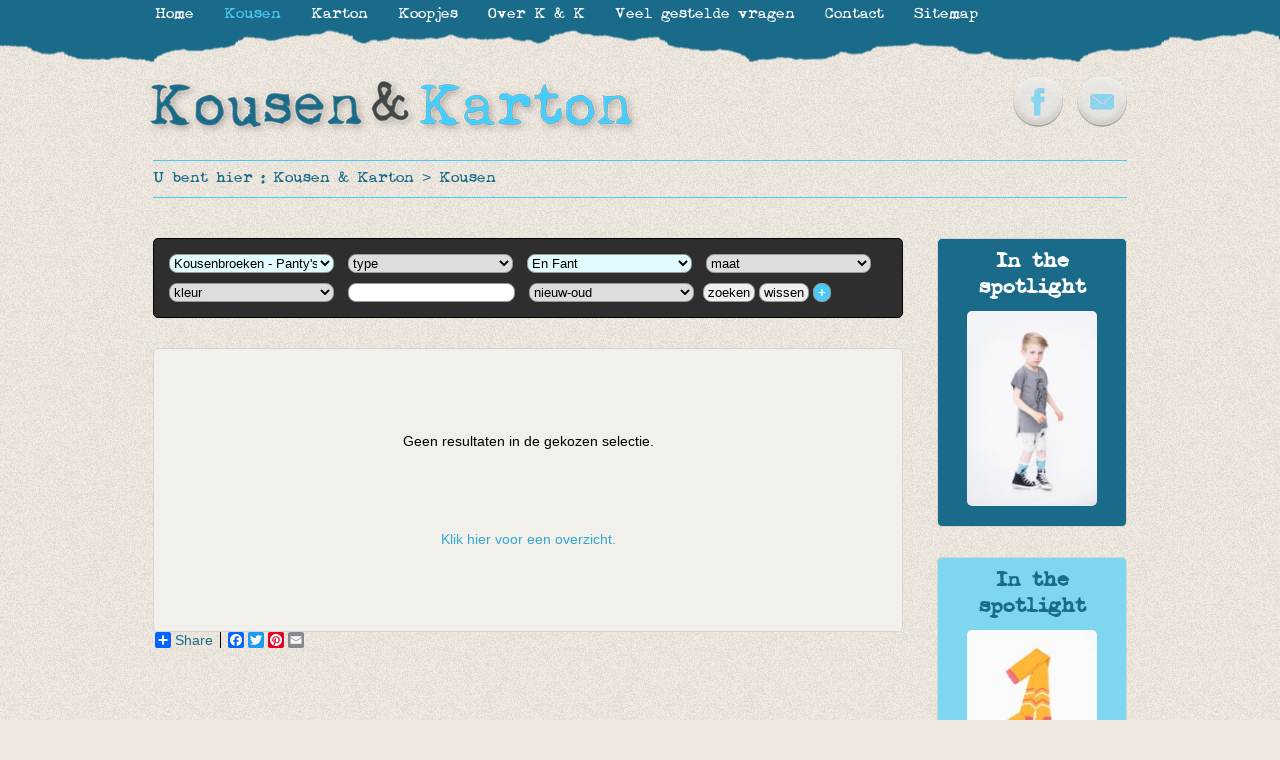

--- FILE ---
content_type: text/html
request_url: https://www.kousenenkarton.be/nl/kousen/kousenbroeken-panty-s/en-fant/
body_size: 6104
content:
<!DOCTYPE html PUBLIC "-//W3C//DTD XHTML 1.0 Transitional//EN"> 
<html xmlns="http://www.w3.org/1999/xhtml" xml:lang="nl" lang="nl" dir="ltr"> 

<head>

<title>En Fant kousenbroeken - panty's online kopen - Kousen & Karton</title>
<meta name="keywords" content="En Fant, Kousen, Kousenbroeken - Panty's, Kousen & Karton, Kousen/sokken, online, kopen, vrolijke, kleurige, mooie, zotte"/>
<meta name="description" content="Koop En Fant  kousenbroeken - panty's via Kousen & Karton. Snelle levering & kwaliteit met absolute garantie."/>
<meta http-equiv="content-type" content="text/html; charset=ISO-8859-1"/>
<meta http-equiv="content-language" content="nl"/>
<meta http-equiv="expires" content="0"/>

<meta name="avgthreatlabs-verification" content="607fc04fbdd10e600a0a44755a83481e270e9da3" />

<link rel="shortcut icon" href="https://www.kousenenkarton.be/favicon.ico?8" />
<link href="https://www.kousenenkarton.be/css/website.css?8" rel="stylesheet" type="text/css" media="screen"/>
<link href="https://www.kousenenkarton.be/css/websiteprint.css?8" rel="stylesheet" type="text/css" media="print"/>

<script src="//ajax.googleapis.com/ajax/libs/jquery/1.8.1/jquery.min.js"></script>
		<script type="text/javascript" src="https://www.kousenenkarton.be/scripts/jQueryRotate.2.2.js"></script>
		<link rel="stylesheet" href="https://www.kousenenkarton.be/basicscripts/jquery.fancybox-1.3.4/fancybox/fancystyle.css" type="text/css" media="screen" />
		<script language="javascript" type="text/javascript" src="https://www.kousenenkarton.be/basicscripts/jquery.fancybox-1.3.4/fancybox/jquery.fancybox-1.3.4.pack.js"></script>
		<script language="javascript" type="text/javascript">
			$(document).ready(function(){
				$("a.fancybox").fancybox({
					'transitionIn'	:	'elastic',
					'transitionOut'	:	'elastic',
					'speedIn'		:	600, 
					'speedOut'		:	200, 
					'overlayShow'	:	true,
					'hideOnOverlayClick': true,
					'overlayOpacity': 0.4,
					'overlayColor'	: '#000000',
					'titleShow'		: false
				});
			  jQuery('.imgrotate').rotate({bind: {
				mouseover: function() { 
				  $(this).rotate({
					duration: 500,
					animateTo:15
				  })},
				mouseout: function() { 
				  $(this).rotate({
					duration: 500,
					animateTo:0
				  })}
				 }
			  });
			});
		</script>
		
<!--[if IE]>
	<style type="text/css">
		.productlijsttitel2{
				display:none;
				position:absolute;
                width:98%;
        	}
        .productlijsttitel2 b{
				padding:10px;
				width:134px;
				margin-left:1px;
	</style>
<![endif]-->

<!--[if lt IE 9]>
	<style type="text/css">
		.productlijst a{
			margin-left:0px;			
            margin-right:20px;
		}
        .productlijst2 td:hover .productlijsttitel2{
        display:none;
        	}
	</style>
<![endif]-->

<!--
<script language="javascript">
	//<![CDATA[
	$(document).ready(function(){
		$('.divbox').prepend('<img src="https://www.kousenenkarton.be/images/kousen-en-karton-enkel-logo.png" alt="Kousen & Karton" height=40 class="sierlogo">');
		$('.divboxzwart').prepend('<img src="https://www.kousenenkarton.be/images/kousen-en-karton-enkel-logo-2.png" alt="Kousen & Karton" class="sierlogo">');
		$('#introcontainer').prepend('<img src="https://www.kousenenkarton.be/images/kousen-en-karton-enkel-logo-2.png" alt="Kousen & Karton" class="sierlogo2">');
		});
		//]]>
</script>
-->

<!--[if IE]>
<style type="text/css">
			.productlijst  img{
				margin:-2px -2px -2px -2px;
				padding:0px;
			}
</style>	
<![endif]-->




<script type="text/javascript">

  var _gaq = _gaq || [];
  _gaq.push(['_setAccount', 'UA-22304024-50']);
  _gaq.push(['_trackPageview']);

  (function() {
    var ga = document.createElement('script'); ga.type = 'text/javascript'; ga.async = true;
    ga.src = ('https:' == document.location.protocol ? 'https://ssl' : 'https://www') + '.google-analytics.com/ga.js';
    var s = document.getElementsByTagName('script')[0]; s.parentNode.insertBefore(ga, s);
  })();

</script>

</head>
	
    
    

















    
    	
<body  >






<p class="onlyprint" align="center"><img src="https://www.kousenenkarton.be/images/kousen-en-karton-logo-nieuw.png" width="494" height="61" alt="home" title="home" border="0" /></p> 







<div id="mainframe">

    <div id="broodkruimel">
	    U bent hier : <a href="https://www.kousenenkarton.be" title="niet gevonden - site_title_c">Kousen & Karton</a> &gt; <a href="https://www.kousenenkarton.be/nl/kousen/" title="Kousen/sokken online kopen" >Kousen</a>    </div> <!--/ broodkruimel -->

    
    <div id="rightcolumn">
    
    	
        
                                


        
    	<div class="spotlight1 divbox">
        		<H4><strong>In the spotlight</strong></H4>
                
					<a href="https://www.kousenenkarton.be/nl/kousen/iglo-indi-sokken-lightning-stoneblue-2588/" title="Sokken Lightning stoneblue 
Kousen 
Kousen/sokken "><img class='spotlightimg' src="https://www.kousenenkarton.be/photos/s-sokken-lightning-stoneblue-2588-557.JPG" alt="Sokken Lightning stoneblue 
Kousen 
Kousen/sokken " border="0"></a>
					         </div>
        <div class="cleardiv10"></div>
        
                        


        
    	<div class="spotlight2 divbox">
        		<H4><strong>In the spotlight</strong></H4>
                
					<a href="https://www.kousenenkarton.be/nl/kousen/alba-of-denmark-kousenbroek-karla-tights-beeswax-2792/" title="Kousenbroek Karla Tights Beeswax 
Kousen 
Kousenbroeken - Panty's "><img class='spotlightimg' src="https://www.kousenenkarton.be/photos/s-kousenbroek-karla-tights-beeswax-2792-557.jpg" alt="Kousenbroek Karla Tights Beeswax 
Kousen 
Kousenbroeken - Panty's " border="0"></a>
					         </div>
        <div class="cleardiv10"></div>
        
                
                    
            <div id="betaalmogelijkheden">
            
                            
                <img src="https://www.kousenenkarton.be/photos/m-overschrijving-3-690.jpg" alt="Overschrijving" title="Overschrijving" />
                                
                <img src="https://www.kousenenkarton.be/photos/m-paypal-2-690.jpg" alt="PayPal" title="PayPal" />
                                
                <img src="https://www.kousenenkarton.be/photos/m-visa-via-paypal-4-690.jpg" alt="Visa (via PayPal)" title="Visa (via PayPal)" />
                                
                <img src="https://www.kousenenkarton.be/photos/m-mastercard-via-paypal-5-690.gif" alt="Mastercard (via PayPal)" title="Mastercard (via PayPal)" />
                                
                <img src="https://www.kousenenkarton.be/photos/m-american-express-via-paypal-6-690.png" alt="American Express (via PayPal)" title="American Express (via PayPal)" />
                            
            </div>
            
                    <div class="cleardiv10"></div>
        
        <a href="http://www;deltacom.be" target="_blank" class="deltacom" title="created & CMS by Deltacom">created & CMS by Deltacom</a>
    </div> <!--/ rightcolumn -->



    
    <div id="content">
				<div class="divboxzwart" id="searchdiv1">
			<form name="searchdivform" id="searchdivform" action="?" method="get">
				
							<select onchange="document.getElementById('searchdivform').action = this.options[this.selectedIndex].value;this.form.submit();" class='blauw' >
					<option value="https://www.kousenenkarton.be/nl/kousen/" selected="selected">categorie</option>
					<option value="https://www.kousenenkarton.be/nl/kousen/" >alle</option>
											<option value="https://www.kousenenkarton.be/nl/kousen/kousen-sokken/" >Kousen/sokken</option>
												<option value="https://www.kousenenkarton.be/nl/kousen/sportkousen/" >Sportkousen</option>
												<option value="https://www.kousenenkarton.be/nl/kousen/kniekousen/" >Kniekousen</option>
												<option value="https://www.kousenenkarton.be/nl/kousen/compressiekousen/" >Compressiekousen</option>
												<option value="https://www.kousenenkarton.be/nl/kousen/kousenbroeken-panty-s/" selected>Kousenbroeken - Panty's</option>
												<option value="https://www.kousenenkarton.be/nl/kousen/leggings/" >Leggings</option>
												<option value="https://www.kousenenkarton.be/nl/kousen/shirts/" >Shirts</option>
												<option value="https://www.kousenenkarton.be/nl/kousen/accessoires/" >Accessoires</option>
												<option value="https://www.kousenenkarton.be/nl/kousen/cadeaubonnen/" >Cadeaubonnen</option>
										</select>
				
								<select onchange="document.getElementById('searchdivform').action = this.options[this.selectedIndex].value;this.form.submit();" >
										<option value="https://www.kousenenkarton.be/nl/kousen/kousenbroeken-panty-s/" selected="selected">type</option>
					<option value="https://www.kousenenkarton.be/nl/kousen/kousenbroeken-panty-s/" >alle</option>
											<option value="https://www.kousenenkarton.be/nl/kousen/kousenbroeken-panty-s/kinderen/" >Kinderen</option>
												<option value="https://www.kousenenkarton.be/nl/kousen/kousenbroeken-panty-s/dames/" >Dames</option>
												<option value="https://www.kousenenkarton.be/nl/kousen/kousenbroeken-panty-s/heren/" >Heren</option>
										</select>
				
								<select onchange="document.getElementById('searchdivform').action = this.options[this.selectedIndex].value;this.form.submit();" class='blauw' >
										<option value="https://www.kousenenkarton.be/nl/kousen/kousenbroeken-panty-s/" selected="selected">merk</option>
					<option value="https://www.kousenenkarton.be/nl/kousen/kousenbroeken-panty-s/" >alle</option>
											<option value="https://www.kousenenkarton.be/nl/kousen/kousenbroeken-panty-s/4ff/" >4FF</option>
												<option value="https://www.kousenenkarton.be/nl/kousen/kousenbroeken-panty-s/alba-of-denmark/" >Alba of Denmark</option>
												<option value="https://www.kousenenkarton.be/nl/kousen/kousenbroeken-panty-s/apollo/" >Apollo</option>
												<option value="https://www.kousenenkarton.be/nl/kousen/kousenbroeken-panty-s/baba-kidswear/" >Baba Kidswear</option>
												<option value="https://www.kousenenkarton.be/nl/kousen/kousenbroeken-panty-s/black-blanche/" >Black & Blanche</option>
												<option value="https://www.kousenenkarton.be/nl/kousen/kousenbroeken-panty-s/bobo/" >BOBO</option>
												<option value="https://www.kousenenkarton.be/nl/kousen/kousenbroeken-panty-s/booso/" >Booso</option>
												<option value="https://www.kousenenkarton.be/nl/kousen/kousenbroeken-panty-s/buho/" >Búho</option>
												<option value="https://www.kousenenkarton.be/nl/kousen/kousenbroeken-panty-s/condor/" >Cóndor</option>
												<option value="https://www.kousenenkarton.be/nl/kousen/kousenbroeken-panty-s/dekoop/" >Dekoop</option>
												<option value="https://www.kousenenkarton.be/nl/kousen/kousenbroeken-panty-s/en-fant/" selected>En Fant</option>
												<option value="https://www.kousenenkarton.be/nl/kousen/kousenbroeken-panty-s/feat/" >FEAT.</option>
												<option value="https://www.kousenenkarton.be/nl/kousen/kousenbroeken-panty-s/fraulein-prusselise/" >Fräulein Prusselise</option>
												<option value="https://www.kousenenkarton.be/nl/kousen/kousenbroeken-panty-s/funky-legs/" >Funky Legs</option>
												<option value="https://www.kousenenkarton.be/nl/kousen/kousenbroeken-panty-s/happy-socks/" >Happy Socks</option>
												<option value="https://www.kousenenkarton.be/nl/kousen/kousenbroeken-panty-s/iglo-indi/" >iglo+indi</option>
												<option value="https://www.kousenenkarton.be/nl/kousen/kousenbroeken-panty-s/kousen-karton/" >Kousen & Karton</option>
												<option value="https://www.kousenenkarton.be/nl/kousen/kousenbroeken-panty-s/krutter/" >KRUTTER</option>
												<option value="https://www.kousenenkarton.be/nl/kousen/kousenbroeken-panty-s/labelstudio/" >Labelstudio</option>
												<option value="https://www.kousenenkarton.be/nl/kousen/kousenbroeken-panty-s/le-big/" >LE BIG</option>
												<option value="https://www.kousenenkarton.be/nl/kousen/kousenbroeken-panty-s/leoca/" >Leoca</option>
												<option value="https://www.kousenenkarton.be/nl/kousen/kousenbroeken-panty-s/lily-balou/" >Lily-Balou</option>
												<option value="https://www.kousenenkarton.be/nl/kousen/kousenbroeken-panty-s/lotte-martens/" >Lotte Martens</option>
												<option value="https://www.kousenenkarton.be/nl/kousen/kousenbroeken-panty-s/maxomorra/" >Maxomorra</option>
												<option value="https://www.kousenenkarton.be/nl/kousen/kousenbroeken-panty-s/melton/" >Melton</option>
												<option value="https://www.kousenenkarton.be/nl/kousen/kousenbroeken-panty-s/miniature/" >Miniature</option>
												<option value="https://www.kousenenkarton.be/nl/kousen/kousenbroeken-panty-s/molo/" >Molo</option>
												<option value="https://www.kousenenkarton.be/nl/kousen/kousenbroeken-panty-s/monk-anna/" >Monk & Anna</option>
												<option value="https://www.kousenenkarton.be/nl/kousen/kousenbroeken-panty-s/motoreta/" >MOTORETA</option>
												<option value="https://www.kousenenkarton.be/nl/kousen/kousenbroeken-panty-s/mp-denmark/" >mp Denmark</option>
												<option value="https://www.kousenenkarton.be/nl/kousen/kousenbroeken-panty-s/oilily/" >Oilily</option>
												<option value="https://www.kousenenkarton.be/nl/kousen/kousenbroeken-panty-s/rita-co-rita/" >Rita co Rita</option>
												<option value="https://www.kousenenkarton.be/nl/kousen/kousenbroeken-panty-s/room-seven/" >Room Seven</option>
												<option value="https://www.kousenenkarton.be/nl/kousen/kousenbroeken-panty-s/sizable/" >Sizable</option>
												<option value="https://www.kousenenkarton.be/nl/kousen/kousenbroeken-panty-s/small-rags/" >small rags</option>
												<option value="https://www.kousenenkarton.be/nl/kousen/kousenbroeken-panty-s/sonatina/" >Sonatina</option>
												<option value="https://www.kousenenkarton.be/nl/kousen/kousenbroeken-panty-s/sticky-lemon/" >sticky lemon</option>
												<option value="https://www.kousenenkarton.be/nl/kousen/kousenbroeken-panty-s/suck-uk/" >suck UK</option>
												<option value="https://www.kousenenkarton.be/nl/kousen/kousenbroeken-panty-s/thokk-thokk/" >Thokk Thokk</option>
												<option value="https://www.kousenenkarton.be/nl/kousen/kousenbroeken-panty-s/tinycottons/" >tinycottons</option>
												<option value="https://www.kousenenkarton.be/nl/kousen/kousenbroeken-panty-s/ubang/" >Ubang</option>
												<option value="https://www.kousenenkarton.be/nl/kousen/kousenbroeken-panty-s/unkk/" >UNKK</option>
												<option value="https://www.kousenenkarton.be/nl/kousen/kousenbroeken-panty-s/uru/" >URU</option>
												<option value="https://www.kousenenkarton.be/nl/kousen/kousenbroeken-panty-s/von-jungfeld/" >Von Jungfeld</option>
												<option value="https://www.kousenenkarton.be/nl/kousen/kousenbroeken-panty-s/wolf-rita/" >WOLF&RITA</option>
										</select>
				
								<select name="sid" onchange="this.form.submit();" >
					<option value="0" selected="selected">maat</option>
					<option value="0" >alle</option>
									</select>
				
								<select name="kid" onchange="this.form.submit();" >
					<option value="0" selected="selected">kleur</option>
					<option value="0" >alle</option>
				   						<option value="1" >Rood</option>
												<option value="7" >Rose</option>
												<option value="2" >Zwart</option>
												<option value="19" >Groen</option>
												<option value="4" >Blauw</option>
												<option value="5" >Geel</option>
												<option value="6" >Paars</option>
												<option value="8" >Bruin</option>
												<option value="9" >Wit</option>
												<option value="10" >Grijs</option>
												<option value="37" >Meerkleurig</option>
												<option value="38" >oranje</option>
												<option value="39" >Goud</option>
												<option value="40" >Zilver</option>
												<option value="41" >Glitter</option>
										</select>
				
								<input type="text" name="q" value="" class="searchq1" size="15" />            
				
				<select name="orderchoice" onchange="this.form.submit();" class="searchsort">
					<option value="1" selected="selected">nieuw-oud</option>
					<option value="2" >oud-nieuw</option>
					<option value="3" >prijs laag-hoog</option>
					<option value="4" >prijs hoog-laag</option>
				</select>
				
				<input type="submit" value="zoeken" style="z-index:9999;cursor:pointer;" />
	
				<input type="button" value="wissen" style="z-index:9999;cursor:pointer;" onclick="location.href='https://www.kousenenkarton.be/nl/kousen/';" />
			
				<input type="button" value="+" id="plusbutton" style="display:inline;"  onclick="document.getElementById('searchdetails').style.display='block';document.getElementById('minusbutton').style.display='inline';document.getElementById('plusbutton').style.display='none';" 
				title="bekijk de selecties in detail" />
				
				<input type="button" value="-" id="minusbutton" style="display:none;" onclick="document.getElementById('searchdetails').style.display='none';document.getElementById('plusbutton').style.display='inline';document.getElementById('minusbutton').style.display='none';"
				title="verberg de detail selectie" />
							
				<div id="searchdetails" style="display:none;">
				<div class="cleardiv5"></div>
				<table width="100%" cellpadding="5" cellspacing="0" border="0">
				<tr valign="top" align="left">
					<td><H3>categorie</H3><br><a href="https://www.kousenenkarton.be/nl/kousen/kousen-sokken/">- Kousen/sokken</a><br><a href="https://www.kousenenkarton.be/nl/kousen/sportkousen/">- Sportkousen</a><br><a href="https://www.kousenenkarton.be/nl/kousen/kniekousen/">- Kniekousen</a><br><a href="https://www.kousenenkarton.be/nl/kousen/compressiekousen/">- Compressiekousen</a><br><a href="https://www.kousenenkarton.be/nl/kousen/kousenbroeken-panty-s/">- Kousenbroeken - Panty's</a><br><a href="https://www.kousenenkarton.be/nl/kousen/leggings/">- Leggings</a><br><a href="https://www.kousenenkarton.be/nl/kousen/shirts/">- Shirts</a><br><a href="https://www.kousenenkarton.be/nl/kousen/accessoires/">- Accessoires</a><br><a href="https://www.kousenenkarton.be/nl/kousen/cadeaubonnen/">- Cadeaubonnen</a><td><H3>type</H3><br><a href="https://www.kousenenkarton.be/nl/kousen/kousenbroeken-panty-s/kinderen/">- Kinderen</a><br><a href="https://www.kousenenkarton.be/nl/kousen/kousenbroeken-panty-s/dames/">- Dames</a><br><a href="https://www.kousenenkarton.be/nl/kousen/kousenbroeken-panty-s/heren/">- Heren</a><td><H3>merk</H3><br><a href="https://www.kousenenkarton.be/nl/kousen/kousenbroeken-panty-s/4ff/">- 4FF</a><br><a href="https://www.kousenenkarton.be/nl/kousen/kousenbroeken-panty-s/alba-of-denmark/">- Alba of Denmark</a><br><a href="https://www.kousenenkarton.be/nl/kousen/kousenbroeken-panty-s/apollo/">- Apollo</a><br><a href="https://www.kousenenkarton.be/nl/kousen/kousenbroeken-panty-s/baba-kidswear/">- Baba Kidswear</a><br><a href="https://www.kousenenkarton.be/nl/kousen/kousenbroeken-panty-s/black-blanche/">- Black & Blanche</a><br><a href="https://www.kousenenkarton.be/nl/kousen/kousenbroeken-panty-s/bobo/">- BOBO</a><br><a href="https://www.kousenenkarton.be/nl/kousen/kousenbroeken-panty-s/booso/">- Booso</a><br><a href="https://www.kousenenkarton.be/nl/kousen/kousenbroeken-panty-s/buho/">- Búho</a><br><a href="https://www.kousenenkarton.be/nl/kousen/kousenbroeken-panty-s/condor/">- Cóndor</a><br><a href="https://www.kousenenkarton.be/nl/kousen/kousenbroeken-panty-s/dekoop/">- Dekoop</a><br><a href="https://www.kousenenkarton.be/nl/kousen/kousenbroeken-panty-s/en-fant/">- En Fant</a><br><a href="https://www.kousenenkarton.be/nl/kousen/kousenbroeken-panty-s/feat/">- FEAT.</a><br><a href="https://www.kousenenkarton.be/nl/kousen/kousenbroeken-panty-s/fraulein-prusselise/">- Fräulein Prusselise</a><br><a href="https://www.kousenenkarton.be/nl/kousen/kousenbroeken-panty-s/funky-legs/">- Funky Legs</a><br><a href="https://www.kousenenkarton.be/nl/kousen/kousenbroeken-panty-s/happy-socks/">- Happy Socks</a><br><a href="https://www.kousenenkarton.be/nl/kousen/kousenbroeken-panty-s/iglo-indi/">- iglo+indi</a><br><a href="https://www.kousenenkarton.be/nl/kousen/kousenbroeken-panty-s/kousen-karton/">- Kousen & Karton</a><br><a href="https://www.kousenenkarton.be/nl/kousen/kousenbroeken-panty-s/krutter/">- KRUTTER</a><br><a href="https://www.kousenenkarton.be/nl/kousen/kousenbroeken-panty-s/labelstudio/">- Labelstudio</a><br><a href="https://www.kousenenkarton.be/nl/kousen/kousenbroeken-panty-s/le-big/">- LE BIG</a><br><a href="https://www.kousenenkarton.be/nl/kousen/kousenbroeken-panty-s/leoca/">- Leoca</a><br><a href="https://www.kousenenkarton.be/nl/kousen/kousenbroeken-panty-s/lily-balou/">- Lily-Balou</a><br><a href="https://www.kousenenkarton.be/nl/kousen/kousenbroeken-panty-s/lotte-martens/">- Lotte Martens</a><br><a href="https://www.kousenenkarton.be/nl/kousen/kousenbroeken-panty-s/maxomorra/">- Maxomorra</a><br><a href="https://www.kousenenkarton.be/nl/kousen/kousenbroeken-panty-s/melton/">- Melton</a><br><a href="https://www.kousenenkarton.be/nl/kousen/kousenbroeken-panty-s/miniature/">- Miniature</a><br><a href="https://www.kousenenkarton.be/nl/kousen/kousenbroeken-panty-s/molo/">- Molo</a><br><a href="https://www.kousenenkarton.be/nl/kousen/kousenbroeken-panty-s/monk-anna/">- Monk & Anna</a><br><a href="https://www.kousenenkarton.be/nl/kousen/kousenbroeken-panty-s/motoreta/">- MOTORETA</a><br><a href="https://www.kousenenkarton.be/nl/kousen/kousenbroeken-panty-s/mp-denmark/">- mp Denmark</a><br><a href="https://www.kousenenkarton.be/nl/kousen/kousenbroeken-panty-s/oilily/">- Oilily</a><br><a href="https://www.kousenenkarton.be/nl/kousen/kousenbroeken-panty-s/rita-co-rita/">- Rita co Rita</a><br><a href="https://www.kousenenkarton.be/nl/kousen/kousenbroeken-panty-s/room-seven/">- Room Seven</a><br><a href="https://www.kousenenkarton.be/nl/kousen/kousenbroeken-panty-s/sizable/">- Sizable</a><br><a href="https://www.kousenenkarton.be/nl/kousen/kousenbroeken-panty-s/small-rags/">- small rags</a><br><a href="https://www.kousenenkarton.be/nl/kousen/kousenbroeken-panty-s/sonatina/">- Sonatina</a><br><a href="https://www.kousenenkarton.be/nl/kousen/kousenbroeken-panty-s/sticky-lemon/">- sticky lemon</a><br><a href="https://www.kousenenkarton.be/nl/kousen/kousenbroeken-panty-s/suck-uk/">- suck UK</a><br><a href="https://www.kousenenkarton.be/nl/kousen/kousenbroeken-panty-s/thokk-thokk/">- Thokk Thokk</a><br><a href="https://www.kousenenkarton.be/nl/kousen/kousenbroeken-panty-s/tinycottons/">- tinycottons</a><br><a href="https://www.kousenenkarton.be/nl/kousen/kousenbroeken-panty-s/ubang/">- Ubang</a><br><a href="https://www.kousenenkarton.be/nl/kousen/kousenbroeken-panty-s/unkk/">- UNKK</a><br><a href="https://www.kousenenkarton.be/nl/kousen/kousenbroeken-panty-s/uru/">- URU</a><br><a href="https://www.kousenenkarton.be/nl/kousen/kousenbroeken-panty-s/von-jungfeld/">- Von Jungfeld</a><br><a href="https://www.kousenenkarton.be/nl/kousen/kousenbroeken-panty-s/wolf-rita/">- WOLF&RITA</a><td><H3>maat</H3><td><H3>kleur</H3><br><a href="?kid=1">- Rood</a><br><a href="?kid=7">- Rose</a><br><a href="?kid=2">- Zwart</a><br><a href="?kid=19">- Groen</a><br><a href="?kid=4">- Blauw</a><br><a href="?kid=5">- Geel</a><br><a href="?kid=6">- Paars</a><br><a href="?kid=8">- Bruin</a><br><a href="?kid=9">- Wit</a><br><a href="?kid=10">- Grijs</a><br><a href="?kid=37">- Meerkleurig</a><br><a href="?kid=38">- oranje</a><br><a href="?kid=39">- Goud</a><br><a href="?kid=40">- Zilver</a><br><a href="?kid=41">- Glitter</a>				</tr>
				</table>
				</div>
			</form>
		</div>
		
		<div class="cleardiv10"></div>
		
		        
        <div class='divbox'>
        	<br><br><br>
            <p align=center>Geen resultaten in de gekozen selectie.</p>
            <br><br><br>
            <p align=center><a href="https://www.kousenenkarton.be/nl/kousen/">Klik hier voor een overzicht.</a></p>
            <br><br><br>
        </div>
        
        
						
			
			<div class="downloaddiv" >
			
			
							
                <script type="text/javascript" src="https://www.kousenenkarton.be/basicscripts/downloads/iframesturing.js"></script> 
                
				<div class='cleardiv'><iframe src="https://www.kousenenkarton.be/basicscripts/downloads/iframe.php" id='iframedocument'></iframe></div>
				
							 
			</div>  <!-- /downloaddiv -->
			
						
			
			
			
			

<!-- Lockerz Share BEGIN -->
<div class="a2a_kit a2a_default_style">
<a class="a2a_dd" href="https://www.addtoany.com/share_save">Share</a>
<span class="a2a_divider"></span>
<a class="a2a_button_facebook"></a>
<a class="a2a_button_twitter"></a>
<a class="a2a_button_pinterest"></a>
<a class="a2a_button_google_plus"></a>
<a class="a2a_button_email"></a>
</div>
<script type="text/javascript">
var a2a_config = a2a_config || {};
a2a_config.prioritize = ["facebook", "twitter", "email", "google_plus","pinterest"];
</script>
<script type="text/javascript" src="https://static.addtoany.com/menu/page.js"></script>
<!-- Lockerz Share END -->
        <div class="cleardiv10"></div>
    </div> <!--/ content -->
    
    <div class="cleardiv10"></div>
    
</div> <!--/ mainframe -->



<div class="cleardiv"></div>

<center><img src="https://www.kousenenkarton.be/basicimages/leeg.gif" width="1000" height="1" border="0" alt="" /></center>







<div id="bottomframe2">



<div id="bottomframe">
		<table width="100%" cellpadding="0" cellspacing="0" border="0">
        	<tr valign="top">
            	<td>
                	<H3><strong>KOUSEN</strong></H3>
                    <ul>
                    	                                <li><a href="https://www.kousenenkarton.be/nl/kousen/kousen-sokken/">Kousen/sokken</a></li>
                                                                <li><a href="https://www.kousenenkarton.be/nl/kousen/sportkousen/">Sportkousen</a></li>
                                                                <li><a href="https://www.kousenenkarton.be/nl/kousen/kniekousen/">Kniekousen</a></li>
                                                                <li><a href="https://www.kousenenkarton.be/nl/kousen/compressiekousen/">Compressiekousen</a></li>
                                                                <li><a href="https://www.kousenenkarton.be/nl/kousen/kousenbroeken-panty-s/">Kousenbroeken - Panty's</a></li>
                                                                <li><a href="https://www.kousenenkarton.be/nl/kousen/leggings/">Leggings</a></li>
                                                                <li><a href="https://www.kousenenkarton.be/nl/kousen/shirts/">Shirts</a></li>
                                                                <li><a href="https://www.kousenenkarton.be/nl/kousen/accessoires/">Accessoires</a></li>
                                                                <li><a href="https://www.kousenenkarton.be/nl/kousen/cadeaubonnen/">Cadeaubonnen</a></li>
                                                    </ul>
                </td>
                <td>&nbsp;&nbsp;</td>
            	<td>
                	<H3><strong>KARTON</strong></H3>
                    <ul>
                    	                                <li><a href="https://www.kousenenkarton.be/nl/karton/speelgoed-creatief/">Speelgoed / creatief</a></li>
                                                                <li><a href="https://www.kousenenkarton.be/nl/karton/masking-tape-washi-tape/">Masking tape/Washi tape</a></li>
                                                                <li><a href="https://www.kousenenkarton.be/nl/karton/interieurdecoratie/">Interieurdecoratie</a></li>
                                                                <li><a href="https://www.kousenenkarton.be/nl/karton/kaartjes-enzo/">Kaartjes enzo</a></li>
                                                                <li><a href="https://www.kousenenkarton.be/nl/karton/opbergen/">Opbergen</a></li>
                                                                <li><a href="https://www.kousenenkarton.be/nl/karton/cadeaubonnen-12/">Cadeaubonnen</a></li>
                                                    </ul>
                </td>
                <td>&nbsp;&nbsp;</td>
            	<td align="right">
                	<h3 style='text-align: right; '>
	<strong>KOUSEN &amp; KARTON</strong></h3>
<p style='text-align: right; '>
	Tiensesteenweg 72<br />
	3001 Heverlee<br />
	Belgi&euml;<br />
	<br />
	<a href='mailto:info@kousenenkarton.be'>info@kousenenkarton.be</a></p>                </td>
            </tr>
        </table>
</div> <!--/ bottomframe -->

</div> <!--/ bottomframe2 -->












<div id="menuframe2">
</div> <!--/ menuframe2 -->


<div id="menuframe">
	<ul>
		<li class="hoofdmenu heeftgeensubmenu"><a href="https://www.kousenenkarton.be/" class="hoofdmenu" title="Originele kousen & karton">Home</a></li>
		<li class="hoofdmenuselected heeftgeensubmenu"><a href="https://www.kousenenkarton.be/nl/kousen/" class="hoofdmenuselected" title="Kousen/sokken online kopen">Kousen</a>
			<ul>
						<li  class="heeftgeensubmenu"><a href="https://www.kousenenkarton.be/nl/kousen/kousen-sokken/" title="Kousen/sokken">Kousen/sokken</a></li>
						<li  class="heeftgeensubmenu"><a href="https://www.kousenenkarton.be/nl/kousen/sportkousen/" title="Sportkousen">Sportkousen</a></li>
						<li  class="heeftgeensubmenu"><a href="https://www.kousenenkarton.be/nl/kousen/kniekousen/" title="Kniekousen">Kniekousen</a></li>
						<li  class="heeftgeensubmenu"><a href="https://www.kousenenkarton.be/nl/kousen/compressiekousen/" title="Compressiekousen">Compressiekousen</a></li>
						<li  class="heeftgeensubmenu"><a href="https://www.kousenenkarton.be/nl/kousen/kousenbroeken-panty-s/" title="Kousenbroeken - Panty's">Kousenbroeken - Panty's</a></li>
						<li  class="heeftgeensubmenu"><a href="https://www.kousenenkarton.be/nl/kousen/leggings/" title="Leggings">Leggings</a></li>
						<li  class="heeftgeensubmenu"><a href="https://www.kousenenkarton.be/nl/kousen/shirts/" title="Shirts">Shirts</a></li>
						<li  class="heeftgeensubmenu"><a href="https://www.kousenenkarton.be/nl/kousen/accessoires/" title="Accessoires">Accessoires</a></li>
						<li  class="heeftgeensubmenu"><a href="https://www.kousenenkarton.be/nl/kousen/cadeaubonnen/" title="Cadeaubonnen">Cadeaubonnen</a></li>
						<li  class="heeftgeensubmenu"><a href="https://www.kousenenkarton.be/nl/kousen/kinderen/" title="Kinderen">Kinderen</a></li>
						<li  class="heeftgeensubmenu"><a href="https://www.kousenenkarton.be/nl/kousen/dames/" title="Dames">Dames</a></li>
						<li  class="heeftgeensubmenu"><a href="https://www.kousenenkarton.be/nl/kousen/heren/" title="Heren">Heren</a></li>
			</ul></li>
		<li class="hoofdmenu heeftgeensubmenu"><a href="https://www.kousenenkarton.be/nl/karton/" class="hoofdmenu" title="Kartonnen speelgoed en kaartjes online kopen">Karton</a>
			<ul>
						<li  class="heeftgeensubmenu"><a href="https://www.kousenenkarton.be/nl/karton/speelgoed-creatief/" title="Speelgoed / creatief">Speelgoed / creatief</a></li>
						<li  class="heeftgeensubmenu"><a href="https://www.kousenenkarton.be/nl/karton/masking-tape-washi-tape/" title="Masking tape/Washi tape">Masking tape/Washi tape</a></li>
						<li  class="heeftgeensubmenu"><a href="https://www.kousenenkarton.be/nl/karton/interieurdecoratie/" title="Interieurdecoratie">Interieurdecoratie</a></li>
						<li  class="heeftgeensubmenu"><a href="https://www.kousenenkarton.be/nl/karton/kaartjes-enzo/" title="Kaartjes enzo">Kaartjes enzo</a></li>
						<li  class="heeftgeensubmenu"><a href="https://www.kousenenkarton.be/nl/karton/opbergen/" title="Opbergen">Opbergen</a></li>
						<li  class="heeftgeensubmenu"><a href="https://www.kousenenkarton.be/nl/karton/cadeaubonnen-12/" title="Cadeaubonnen">Cadeaubonnen</a></li>
			</ul></li>
		<li class="hoofdmenu heeftgeensubmenu"><a href="https://www.kousenenkarton.be/nl/koopjes/" class="hoofdmenu" title="Koopjes">Koopjes</a></li>
		<li class="hoofdmenu heeftgeensubmenu"><a href="https://www.kousenenkarton.be/nl/over-k-k/" class="hoofdmenu" title="Gestreepte kousen, oranje kousenbroeken & originele karton artikelen">Over K & K</a></li>
		<li class="hoofdmenu heeftsubmenu"><a href="https://www.kousenenkarton.be/nl/veel-gestelde-vragen/" class="hoofdmenu" title="Veel gestelde vragen">Veel gestelde vragen</a>
			<ul>
				<li  class="heeftgeensubmenu"><a href="https://www.kousenenkarton.be/nl/veel-gestelde-vragen/disclaimer/" title="Disclaimer van onze website">Disclaimer</a></li>
				<li  class="heeftgeensubmenu"><a href="https://www.kousenenkarton.be/nl/veel-gestelde-vragen/verkoopsvoorwaarden/" title="Onze algemene verkoopsvoorwaarden">Verkoopsvoorwaarden</a></li></ul></li>
		<li class="hoofdmenu heeftgeensubmenu"><a href="https://www.kousenenkarton.be/nl/contact/" class="hoofdmenu" title="Heeft u een vraag? Contacteer ons">Contact</a></li>
		<li class="hoofdmenu heeftgeensubmenu"><a href="https://www.kousenenkarton.be/nl/sitemap/" class="hoofdmenu" title="Sitemap, Vind je weg">Sitemap</a></li></ul></div> <!--/ menuframe -->
	











<div id="socialemedia">
	
			<a href="http://www.facebook.com/kousenenkarton" target="_blank" title="Kousen & Karton @ Facebook"><img src="https://www.kousenenkarton.be/photos/n-kousen-karton-facebook-http-www-facebook-com-kousenenkarton-1-482.png" border='0' alt="Kousen & Karton @ Facebook"></a>
			<a href="http://www.kousenenkarton.be/nl/contact" target="_blank" title="Kousen & Karton - Contacteer ons"><img src="https://www.kousenenkarton.be/photos/n-kousen-karton-contacteer-ons-http-www-kousenenkarton-be-nl-contact-3-482.png" border='0' alt="Kousen & Karton - Contacteer ons"></a></div> <!--/ socialemedia -->











<div id="logoframe">
	<a href="https://www.kousenenkarton.be"><img src="https://www.kousenenkarton.be/images/kousen-en-karton-logo-nieuw.png" width="494" height="61" alt="home" title="home" border="0" /></a>
</div> <!--/ logoframe -->








</body>

</html>


--- FILE ---
content_type: text/css
request_url: https://www.kousenenkarton.be/css/website.css?8
body_size: 4707
content:

/*indien er styles aan cdeditor zijn toegevoegd: definieren in ckstyles.css*/
/*@import url("ckstyles.css");*/
@font-face {
    font-family: 'my_underwoodregular';
    src: url('myunderwood-webfont.eot');
    src: url('myunderwood-webfont.eot?#iefix') format('embedded-opentype'),
         url('myunderwood-webfont.woff') format('woff'),
         url('myunderwood-webfont.ttf') format('truetype'),
         url('myunderwood-webfont.svg#my_underwoodregular') format('svg');
    font-weight: normal;
    font-style: normal;
}

html
	{
	padding:0px;
	margin:0px;
	background-color:#efe9e0;
	width:100%;
	height:100%;
	}

body
	{
	padding:0px;
	margin:0px;
	width:100%;
	min-height:100%;
	font-family:Arial, Verdana, Helvetica, sans-serif;
	line-height:24px;
	font-size:14px;
	background-image:url(../images/spikkels.png);
	background-repeat:repeat;
	/* border-bottom: 190px solid #4bc9f5; */
	/* border-top: 30px solid #1a6b89; */
	}


p{
	margin:0px;
	padding:0px;
	padding-top:5px;
	padding-bottom:5px;
	}

.productid{
	color:#4bc9f5; 
	float:right;
	padding-top:5px;
	padding-right:3px;
}

a{
	color:#4bc9f5; 
	text-decoration:none;
	}
	
a:hover{
	color:#4bc9f5; 
	text-decoration:underline;
	}

h1,h2,h3,h4,h5,h6{
    font-family: 'my_underwoodregular', Arial;
	color:#1a6b89;
	font-weight:normal;
	padding:0px 0px 10px 0px;
	margin:0px;
	}

.donkerblauw{
	color:#1a6b89;
}

h1	{font-size:28px; line-height:38px;}
h2	{font-size:26px; line-height:34px;color:#36a8d2;}
h3	{font-size:24px; line-height:30px;}
h4	{font-size:22px; line-height:26px;color:#36a8d2;}
h5	{font-size:20px; line-height:24px;}
h6	{font-size:18px; line-height:18px;color:#36a8d2;}  /* 4bc9f5 */

ul{
	list-style-type:square;
	list-style-position:inside;
	}

hr{
	border:0px;
	border-bottom:1px dashed #4bc9f5;
	margin-bottom:15px;
	margin-top:15px;
	}





/* klasse om alleen te printen, niet zichtbaar op web */
.onlyprint{
	display:none;
	}






/* klasse om clear uit te voeren */
.cleardiv{
	clear:both;
	}
.cleardiv2{
	clear:both;
	height:6px;
	}
.cleardiv5{
	clear:both;
	height:15px;
	}
.cleardiv10{
	clear:both;
	height:30px;
	}


/*------------------------------------------multicol---------------------------------*/

.kolomwrapper div{
	float:left;
	margin-left:30px;	
	border:0px solid #000000;	/* border altijd meegeven*/
}


.kolomwrapper div:first-child{
	margin-left:0px;	
}



/* indien image links of rechts moet staan */
.leftimage{
	margin-right:12px;
	margin-bottom:5px;
	float:left;
	}
.rightimage{
	margin-left:12px;
	margin-bottom:5px;
	float:right;
	}














/* indien kader=ja wordt toegevoegd op een module */			
.rondehoek{
	-moz-border-radius: 5px; 
	-webkit-border-radius: 5px; 
	}

.divbox {
	background-color:#F1F0EB;
	border:1px solid #d4d4d4;	/* border altijd meegeven*/
				line-height:22px;
	padding:10px;
	-moz-border-radius: 5px; 
	-webkit-border-radius: 5px; 
	}
			.divbox h1, .divbox h2, .divbox h3, .divbox h4, .divbox h5, .divbox h6 {
				margin-bottom:0px;
				}
			
			.divbox img{
				border:0px;
				-moz-border-radius: 5px; -webkit-border-radius: 5px; 
				}
				
			.divbox p{
				line-height:22px;
			}
				
			.divbox hr{
			border:0px;
			border-bottom:1px dotted #999999;
			height:0px;
			}

			.divbox input{
				-moz-border-radius: 8px; -webkit-border-radius: 8px; 
				border:1px solid #999;
				padding-left:4px;
				padding-right:4px;
				}				
			.divbox textarea{
				-moz-border-radius: 8px; -webkit-border-radius: 8px; 
				border:1px solid #999;
				}
			.divbox select{
				-moz-border-radius: 8px; -webkit-border-radius: 8px; 
				border:1px solid #999;
				}
				
			.divbox a{
				color:#36a8d2;
			}

.divboxzwart{
	background-color:#2E2E2E;
	border:1px solid #000000;	/* border altijd meegeven*/
	line-height:22px;
	padding:10px;
	-moz-border-radius: 5px; 
	-webkit-border-radius: 5px; 
	color:#FFF;
	}
			 .divboxzwart h1, .divboxzwart h2, .divboxzwart h3, .divboxzwart h4, .divboxzwart h5, .divboxzwart h6 {
				margin-bottom:0px;
				color:#4bc9f5;
				}
			
			.divboxzwart img{
				border:0px;
				-moz-border-radius: 5px; -webkit-border-radius: 5px; 
				}
				
			.divboxzwart p{
				line-height:22px;
			}
				
			.divboxzwart hr{
			border:0px;
			border-bottom:1px dotted #C0C0C0;
			height:0px;
			}
	
			.divboxzwart input{
				-moz-border-radius: 8px; -webkit-border-radius: 8px; 
				border:1px solid #999;
				padding-left:4px;
				padding-right:4px;
				}				
			.divboxzwart textarea{
				-moz-border-radius: 8px; -webkit-border-radius: 8px; 
				border:1px solid #999;
				}
			.divboxzwart select{
				-moz-border-radius: 8px; -webkit-border-radius: 8px; 
				border:1px solid #999;
				}









/* 2 of 3 kolommen tekst, enkel indien er geen divbox kader rond staat */
.linkerkolom{
	padding-right: 10px;
	border-right:1px dotted #CCCCCC;
	}
	
.middenkolom{
	padding-right: 10px;
	border-right:1px dotted #CCCCCC;
	}
	
.rechterkolom{
	}


/* 2 of 3 kolommen tekst, enkel indien er WEL divbox kader rond staat */
.linkerkolomdivbox{
	padding: 10px;
	background-color:#FFFFFF;
	border:1px solid #d4d4d4;
	-moz-border-radius: 5px; 
	-webkit-border-radius: 5px; 
	}
.middenkolomdivbox{
	padding: 10px;
	background-color:#FFFFFF;
	border:1px solid #d4d4d4;
	-moz-border-radius: 5px; 
	-webkit-border-radius: 5px; 
	}
.rechterkolomdivbox{
	padding: 10px;
	background-color:#FFFFFF;
	border:1px solid #d4d4d4;
	-moz-border-radius: 5px; 
	-webkit-border-radius: 5px; 
	}
	
.linkerkolomdivboxzwart{
	padding: 10px;
	background-color:#2E2E2E;
	border:1px solid #000000;
	-moz-border-radius: 5px; 
	-webkit-border-radius: 5px; 
	color:#FFFFFF;
	}
.middenkolomdivboxzwart{
	padding: 10px;
	background-color:#2E2E2E;
	border:1px solid #000000;
	-moz-border-radius: 5px; 
	-webkit-border-radius: 5px; 
	color:#FFFFFF;
	}
.rechterkolomdivboxzwart{
	padding: 10px;
	background-color:#2E2E2E;
	border:1px solid #000000;
	-moz-border-radius: 5px; 
	-webkit-border-radius: 5px; 
	color:#FFFFFF;
	}








/* formulier*/
.formNOK{
	font-weight:bold;
	color:#900;
	}
.formOKbedank{
	font-weight:bold;
	color:#23048C;
	}

.formuliercontainer{
	margin:0px;
	padding:0px;
	list-style:none;
}

.formuliercontainer li{
	clear:both;
	padding-top:3px;
	padding-bottom:3px;
}

.formuliertitel{
	width:200px;
	font-weight:bold;
	display:block;
	float:left;
	clear:left;
}

.formulierinhoud{
	width:400px;
	display:block;
	float:left;
	clear:right;
}



.formuliercontainer input{
	margin-left:0px;
}

.formuliercontainer select{
	margin-left:0px;
}



/* module FAQ  */
/* a = link = vraag in FAQ */
#FAQlijst a{
	text-decoration:none;
	font-weight:bold;
	color:#4bc9f5;
	}
/* li is nummering via ol voor alle FAQs, in zelfde kleur als bv link = vraag */
#FAQlijst li{
	font-weight:bold;
	color:#4bc9f5;
	}
/* het antwoord */
.FAQsub{
	font-weight:normal;
	color:#000000;
	}








/* module downloads */
/* module downloads, div rond alle downloads */
.downloaddiv{
	line-height:30px;
	}
			/* module downloads, titel van pagina staat in H2 */
			.downloaddiv H2{
				margin-top:15px;
				margin-bottom:5px;
				line-height:30px;
				}
			/* module downloads, div rond subtitels tussen downloads */
			.download_titel{
				font-weight:bold;
				padding-left:15px;
				line-height:30px;
				}
			/* module downloads, div rond elke download */
			.download_item{
				padding-left:15px;
				line-height:30px;
				}
			.downloaddiv a{
				text-decoration:none;
				}
			.downloaddiv a:hover{
				text-decoration:underline;
				}






/* afbeelding */
/* module afbeelding - afbeelding in filmpje */
.imagemovie{
	}

/* module afbeelding - afbeelding met popup */
.imagepopup{
	}

/* module afbeelding - afbeelding zonder popup */
.imagenopopup{
	}

/* module afbeelding - afbeelding in fotoalbum */
.imagefotoalbum{
	}

/* module afbeelding - afbeelding die scrollt */
.scrolldiv{
	width:650px;
	margin:0px;
	padding:0px;
	margin-left:auto;
	margin-right:auto;
	margin-bottom:-25px;
	}
.imagescrol{
	}









/* module tekst die scrollt */
.scrolldivtext{
	line-height:10px;
	}






/* module links */

#links{
	list-style:none;
	clear:both;
	padding:0px;
	margin:0px;
}

			#links li{
				padding:0px;
				margin:0px;
				margin-top:5px;
				margin-bottom:5px;
			}
			
			#links .link{
				cursor:pointer;
			}

			#links .links_eerstekolom{
				display:block;
				width:40%;
				float:left;
				clear:left;
				text-align:right;
			}
			
			#links .links_tweedekolom{
				display:block;
				width:20%;
				float:left;
				text-align:center;
			}
			
			#links .links_derdekolom{
				display:block;
				width:40%;
				float:left;
				clear:right;
			}
			
			#links .tussentitel{
				text-align:center;	
			}

.linktabel{
	}
	
			.linktabel a{
				text-decoration:none;
				padding:0px;
				margin:0px;
				background-color:none;
				}
			.linktabel a:hover{
				text-decoration:none;
				padding:0px;
				margin:0px;
				background-color:none;
				}
			.linktabel img{
				border:1px solid #CCCCCC;
				padding:0px;
				margin:0px;
				background-color:none;
				}
			.linktabel H2{
				text-align:center;
				}






/* sitemap div met klasse sitemap */
.sitemap ul{
	text-align:left;
	}
			.sitemap li{
				color:#4bc9f5;
				display:list-item;
				}
			.sitemap a{
				text-decoration:none;
				}







/* module nieuws */
/* div rond tabel met nieuwtjes */
.nieuwstabel{
	}

			.nieuwstabel img{
				border:1px solid #666666;
				padding:0px;
				margin:0px;
				float:left;
				margin-right:7px;
				margin-bottom:7px;
				}

			.nieuwstabel a{
				text-decoration:none;
				}
				
			.nieuwstabel a:hover{
				text-decoration:underline;
				}

			.nieuwsscheiding{
				border-bottom:1px dashed #666666;
				}
				
			.nieuwstabel H1{
				color:#4bc9f5;
				font-size:16px;
				line-height:20px;
				}

			.nieuwsdatum{
				font-size:12px;
				}
				
			.nieuwstabel tr:nth-child(even) {background: #FFFFFF}
			.nieuwstabel tr:nth-child(odd) {background: #E6E6E6}
			
			
			
			/* nieuwsdetails */
			.nieuwsdetail{
				border-top: 1px solid #C6C6C6;
				margin-top: 20px;
				padding-top:20px;
			}
			
			.eerstenieuws{
				border:none;
				margin-top:0px;
				padding-top:0px;
			}
			
			.nieuwslinkerkolom{
				float:left;
				width:180px;
				margin-right:20px;
			}
			
			.nieuwsrechterkolom{
				padding-left:200px;
			}
			
			.permalink{
				margin-top:10px;	
			}



/* module downloads */
#iframedocument{
	width:1px; 
	height:1px;
	overflow:hidden;
	display:none; 
	border:0px;
}









/* pager nummering */
.pagerblock{
	background-color:#000000;
	color:#4bc9f5;
}

.pagerblockselected{
	background-color:#4bc9f5;
	color:#4bc9f5;
}

			a.pagerlink{
				background-color:#000000;
				padding:7px;
				color:#FFFFFF;
				text-transform: uppercase;
				text-decoration:none;
				font-size:12px;
			}
			a.pagerlink:hover{
				background-color:#4bc9f5;
				padding:7px;
				color:#FFFFFF;
				text-decoration:none;
				font-size:12px;
				width:20px;
			}
			
			a.pagerlinkselected{
				background-color:#4bc9f5;
				padding:7px;
				color:#FFFFFF;
				text-decoration:none;
				font-size:12px;
			}
			a.pagerlinkselected:hover{
				background-color:#4bc9f5;
				padding:7px;
				color:#FFFFFF;
				text-decoration:none;
				font-size:12px;
			}
			






/* diverse knoppen voor formulieren en dergelijke */
.knop{
	background-color:#000000;
	color:#FFFFFF;
	height:22px;
	border:0px;
	font-weight:bold;
	cursor:pointer;
	background-repeat:no-repeat;
	background-position:2px;
	}

.saveknopformulier, .divbox .saveknopformulier{
	background-image:url(../../basicimages/email.png);
	background-color:#000000;
	color:#FFFFFF;
	height:22px;
	border:0px;
	font-weight:bold;
	cursor:pointer;
	background-repeat:no-repeat;
	background-position:2px;
	padding-left:20px;
	}


.tableheader{
	color:#FFFFFF;
	font-weight:bold;
}

			tr.tableheader{
				background-color:#464337;
				border: 1px solid #464337;
				color:#FFFFFF;
			}
			
			td.tableheader{
				background-color:#464337;
				border: 1px solid #464337;
				color:#FFFFFF;
			}



#menuframe2{
	z-index:30;
	position:absolute;
	height:75px;
	top:0px;
	left:0px;
	width:100%;
	background-image:url(../images/blauwgeribbeld.png);
	background-repeat:repeat-x;
	background-position:-10px center;
}
#menuframe{
    font-family: 'my_underwoodregular', Arial;
	color:#ebebeb;
	z-index:35;
	position:absolute;
	top:0px;
	width:974px;
	left:50%;
	margin:0px;
	margin-left:-500px; /* -487 */
	padding:0px;
	font-size:16px;
}
			#menuframe ul {  
			margin:0px;
			padding:0px;
			}

			#menuframe li {  
			list-style: none;  
			float: left;  
			z-index:9999;
			border-bottom:3px solid transparent;
			height:27px;
			line-height:30px;
			}
			
			#menuframe li:hover{	
			border-bottom:3px solid #4bc9f5;
			}
			
			#menuframe li.menuscheiding{
				height:30px;
				margin-top:0px;
				line-height:30px;
				background-color:#4f4f4f;
				width:1px;
			}
			
			#menuframe li.hoofdmenu:hover a{
				height:30px;
				z-index:9999;
			}
			
			#menuframe li.hoofdmenuselected{
				color:#4bc9f5;
				height:27px;
				line-height:30px;
				z-index:9999;
			/* border-bottom:3px solid #4bc9f5; */
			}
			
			a.hoofdmenuselected{
				color:#4bc9f5 !important;
			}
			
			
			#menuframe li a {  
			display: block;  
			padding-left:15px;
			padding-right:15px;  
			height:27px;
			line-height:30px;
			text-decoration: none;  
			z-index:9999;
			} 
			
			#menuframe li.heeftsubmenu a{  
			padding-right:15px;  
			} 
			#menuframe li.heeftgeensubmenu a{  
			padding-right:15px;
			background-image:none;
			} 
			
			#menuframe li ul {  
			display: none;  
			line-height:30px;
			z-index:9999;
			} 
			#menuframe li:hover ul {  
			display: block;  
			position: absolute;  
			margin: 0;  
			padding: 0; 
			z-index:9999;
			}  
			#menuframe li:hover li {  
			float: none;  
			line-height:30px;
			height:27px;
			background-color:#4a4a4a;
			border-top: 1px solid #4a4a4a;
			z-index:9999;
			}  
			#menuframe li:hover li a {  
			line-height:30px;
			height:27px;
			z-index:9999;
			} 
			#menuframe li li a {  
				z-index:9999;
			}
			
			#menuframe li li a:hover {  
			z-index:9999;
			}
			
			
			
			
			
			#menuframe li a{
				color:#FFFFFF;
				text-decoration:none;
			}
			
			#menuframe li:hover a {
				color:#4bc9f5;
			}
			
			#menuframe li:hover li a{
				color:#FFF;
				border-bottom:1px;
			}
			#menuframe li:hover li:hover a{
				color:#4bc9f5;
			}
			
			#menuframe li:hover li{
				background-color:#303030 !important;
				border-bottom:1px;
			}
			
			#menuframe li:hover li:hover{
				background-color:#4a4a4a !important;
				border-bottom:1px;
			}
			
			
			

#mainframe{
	width:974px;
	left:-487px;
	padding-top:140px;
	margin-bottom:150px;
	min-height:450px;
	margin-left:auto;
	margin-right:auto;
}

			#broodkruimel{
			    font-family: 'my_underwoodregular', Arial;
				font-size:16px;
				line-height:16px;
				margin-top:20px;
				color:#1a6b89;
				border-top: 1px solid #4bc9f5;
				border-bottom: 1px solid #4bc9f5;
				padding:10px 0px 10px 0px;
				margin-bottom:40px;
			}
			
						#broodkruimel a{
							color:#1a6b89;
						}
			
			#rightcolumn{
				float:right;
				margin-left:20px;
				width:190px;
			}
			
			#content{
				width:750px;
				float:left;
			}


#bottomframe2{
	position:relative;
	margin-top:0px;
	background-image:url(../images/lichtblauwgeribbeld.png);
	background-repeat:repeat-x;
	background-position:0px 0px;
	height:200px;
	width:100%;
	z-index:1;
	overflow:hidden;
	padding-top:60px;
}
#bottomframe{
	z-index:21;
	width:974px;
	left:-487px;
	margin-left:auto;
	margin-right:auto;
	color:#114066;
}

			#bottomframe ul, #bottomframe li{
				margin:0px;
				padding:0px 0px 0px 2px;
			}
			
			#bottomframe H3{
				color:#114066;
				padding-bottom:0px;
			}

			#bottomframe a{
				color:#114066;
			}

#logoframe{
	z-index:30;
	position:absolute;
	top:76px;
	width:660px;
	left:50%;
	margin-left:-493px;
}

#socialemedia{
	z-index:33;
	position:absolute;
	top:77px;
	width:300px;
	left:50%;
	margin-left:187px;
	text-align:right;
}

			#socialemedia a{
				opacity: 0.6;
				filter: alpha(opacity=60);
				margin-left:10px;
			}
			
			#socialemedia a:hover{
				opacity: 0.9;
				filter: alpha(opacity=90);
			}

#talen{
    font-family: 'my_underwoodregular', Arial;
	z-index:330;
	position:absolute;
	top:0px;
	width:140px;
	left:50%;
	margin-left:347px;
	color:#FFFFFF;
	text-align:right;
	height:30px;
	line-height:30px;
}

			#talen a:hover{
				color:#FFFFFF;
				text-decoration:none;
			}
			
.sierlogo{
	float:right;
	position:relative;
	top:-34px;
	width:100px;
	height:50px;
	margin-right:-38px;
	margin-bottom:-58px;
	z-index:30;
}

.sierlogo2{
	float:right;
	position:relative;
	top:-20px;
	width:100px;
	height:50px;
	margin-right:-28px;
	margin-bottom:-58px;
	z-index:30;
}

.spotlight1{
	text-align:center;
	background-color:#1a6b89;
	padding-bottom:20px;
	color:#FFF;
	font-weight:bold;
}

			.spotlight1 H4{
				color:#FFF;
			}
.spotlight2{
	text-align:center;
	background-color:#7ED6EF;
	padding-bottom:20px;
	color:#FFF;
	font-weight:bold;
}

			.spotlight2 H4{
				color:#1a6b89;
			}
			.spotlightimg{
				width:130px;
			}
			
#winkelmandje{
}
			.winkelmandjeimg{
				height:60px;
				margin-left:10px;
				margin-top:7px;
			}
			
			a.winkelmandje{
				background-color:#1a6b89;
				padding:5px 8px 5px 8px;
				color:#FFF;
				font-weight:bold;
				-moz-border-radius: 5px; 
				-webkit-border-radius: 5px; 
			}
			
#searchbox {
	background-color:#4bc9f5;
	border:1px solid #d4d4d4;	/* border altijd meegeven*/
				line-height:22px;
	padding:10px;
	-moz-border-radius: 5px; 
	-webkit-border-radius: 5px; 
	}
			
			
#introcontainer{
	width:750px;
}

#introafb{
	margin-top:0px;
	background-color:#F1F0EB;
	border:1px solid #d4d4d4;	/* border altijd meegeven*/
				line-height:22px;
	padding:0px;
	-moz-border-radius: 5px; 
	-webkit-border-radius: 5px; 
	width:750px;
}

			#introafb img{
				-moz-border-radius: 5px; 
				-webkit-border-radius: 5px; 
			}
			

.productlijst{
	color:#FFF;
	text-align:left;
	margin:0px;
	padding:0px;
}
			.productlijst a{
				margin-bottom:30px;
				margin-left:33px;
				background-color:#F1F0EB;
				border:1px solid #d4d4d4;	/* border altijd meegeven*/
				line-height:22px;
				padding:0px;
				-moz-border-radius: 5px; 
				-webkit-border-radius: 5px; 
				width:160px;
				height:225px;
				overflow:hidden;
				float:left;
				cursor:pointer;
				color:#FFF;
			}
			
			.productlijst a:first-child{
				margin-left:0px;
			}
			
			.productlijst a:hover{
				text-decoration:none;
			}

			.productlijst a:hover .productlijsttitel{
				display:none;
			}
			.productlijst a:hover .productlijsttitel{
				position:relative;
				top:-225px;
				left:0px;
				text-align:center;
				font-family: 'my_underwoodregular', Arial;
				font-size:18px;
				width:130px;
				height:225px;
				vertical-align:middle;
				z-index:10;
				display:table-cell;
			}
			
			.productlijsttitel b{
				padding:10px;
				width:140px;
				color:#000;
				display:block;
				background-color:#FFF;
				/* Theoretically for IE 8 & 9 (more valid) */					/* ...but not required as filter works too */				/* should come BEFORE filter */
				-ms-filter:"progid:DXImageTransform.Microsoft.Alpha(Opacity=80)";
				/* This works in IE 8 & 9 too */				/* ... but also 5, 6, 7 */
				filter: alpha(opacity=80);
				/* Older than Firefox 0.9 */
				-moz-opacity:0.8;
				/* Safari 1.x (pre WebKit!) */
				-khtml-opacity: 0.8;
				/* Modern!				/* Firefox 0.9+, Safari 2?, Chrome any?				/* Opera 9+, IE 9+ */
				opacity: 0.8;				
			}


			.productlijst  img{
				margin-left:-1px;
				padding:0px;
			}
			
			
			.productlijst .kortingbol{
				display:inline-block;
				position:absolute;
				top:10px;
				left:10px;
				background-color:#F00;
				color:#FFF;
				border-radius:20px;
				font-size:15px;
				line-height:40px !important;
				height:40px;
				width:40px;
				text-align:center;	
				font-family: 'my_underwoodregular', Arial;
			}
			
			.productdetailfiche{
				position:relative;	
			}
			
			.productdetailfiche .kortingbol{
				display:inline-block;
				position:relative;
				top:-20px;
				background-color:#F00;
				color:#FFF;
				border-radius:20px;
				font-size:15px;
				line-height:40px !important;
				height:40px;
				width:40px;
				text-align:center;	
				font-family: 'my_underwoodregular', Arial;
			}
			

			.productlijst2 td{
				padding:15px;
				margin-left:30px;
				margin-bottom:10px;
				width:160px;
				cursor:pointer;
			}
			.productlijst2 tr td:first-child{
				margin-left:0px;
				margin-bottom:10px;
			}

			.productlijst2 td img{
				width:100%;
				background-color:#F1F0EB;
				border:1px solid #d4d4d4;	/* border altijd meegeven*/
				padding:0px;
				-moz-border-radius: 5px; 
				-webkit-border-radius: 5px; 
				vertical-align:middle;
			}

			.productlijsttitel2{
				display:none;
				position:fixed;
				top:35px;
				left:0px;
				width:100%;
				height:100%;
				padding-right:3px;
				z-index:200;
				vertical-align:middle;
			}
			
			.productlijst2 td:hover .productlijsttitel2{
				display:table-cell;
				vertical-align:middle;
			}
			
			.productlijst2 td:hover .productlijsttitel2 div{
				display:table-cell;
				vertical-align:middle;
				text-align:center;
			}
			
			.productlijsttitel2 b{
				padding:10px;
				width:136px;
				margin-left:1px;
				color:#000;
				display:block;
				background-color:#FFF;
				/* Theoretically for IE 8 & 9 (more valid) */					/* ...but not required as filter works too */				/* should come BEFORE filter */
				-ms-filter:"progid:DXImageTransform.Microsoft.Alpha(Opacity=80)";
				/* This works in IE 8 & 9 too */				/* ... but also 5, 6, 7 */
				filter: alpha(opacity=80);
				/* Older than Firefox 0.9 */
				-moz-opacity:0.8;
				/* Safari 1.x (pre WebKit!) */
				-khtml-opacity: 0.8;
				/* Modern!				/* Firefox 0.9+, Safari 2?, Chrome any?				/* Opera 9+, IE 9+ */
				opacity: 0.8;				
			}
			
			.hoofdafbeelding{
				width:300px;
				margin-right:10px;
			}
			
			.subafbeelding{
				width:120px;
				margin-right:40px;
				margin-bottom:10px;
			}
			
			.rooddoorstreept{
				color:#C00;
				text-decoration:line-through;
			}
			
			.aantalprod{
				text-align:left;
				font-size:16px;
				line-height:26px;
				padding:5px 8px 5px 8px;
				margin-bottom:10px;
				margin-left:0px;
			}
			.koopknop{
				font-size:16px;
				line-height:20px;
				background-color:#1a6b89;
				color:#FFF;
				padding:5px 8px 5px 8px;
				cursor:pointer;
				margin-left:0px;
			}


/*********************************** SHOPPINGBASKET *************************************/
#shoppingbaskettable{
	font-size:12px;
}

#shoppingbasketpage{
	width:800px;
}
#shoppingbasketpagewrapper{
	display:none;
}

.shoppingbasketheader{
	font-weight:bold;
}

.shoppingbasketheader td{
	border-bottom:1px solid #666;
	vertical-align:middle;
	height:30px;
}

.shoppingbasketproductrow{
	
}

.shoppingbasketproductrow td{
	border-bottom:1px solid #AAAAAA;
	vertical-align:middle;
	height:35px;
}

.shoppingbaskettotaal{
}

.shoppingbaskettotaal td{
	border-top:1px solid #666;
	vertical-align:middle;
	height:30px;
}

.shoppingbasketknop{
	background-color:#000;
	color:#FFF;
	cursor:pointer;
	border:0px;
	height:20px;
	padding-top:2px;
	padding-bottom:4px;
	font-size:12px;
}

.shoppingbasketknop:hover{
}

#searchdiv1 select{
	width:165px;
	margin:5px;
}

#searchdiv2 select{
	width:140px;
	margin:5px;
}

#searchdiv2 .searchsort{
	width:110px;
}

.searchq1{
	width:157px;
	margin:5px;
}

.searchq2{
	width:87px;
	margin:5px;
}

#plusbutton,#minusbutton{
	width:18px;
	text-align:center;
	cursor:pointer;
	background-color:#4bc9f5;
	color:#FFF;
	font-weight:bold;
}

#minusbutton{
	background-color:#C00;
}


.blauw{
	background-color:#E0FCFE;
}

.deltacom{
	color:#999;
	font-size:12px;
}

.a2a_dd{
	color:#1a6b89;
}

#betaalmogelijkheden img{
	float:left;
	margin:0px 3px 3px 0px;
	-moz-border-radius: 5px; 
	-webkit-border-radius: 5px; 
}


.rotateX:hover{
	/* Firefox */
-moz-transform: rotate(12deg) ;
/* WebKit */
-webkit-transform: rotate(12deg) ;
/* Opera */
-o-transform: rotate(12deg) ;
/* Standard */
transform: rotate(12deg) ;
}


@media screen and (max-width: 1000px) {
	#logoframe{left:0px;margin-left:0px;}
	#menuframe{left:0px;margin-left:0px;}
}
